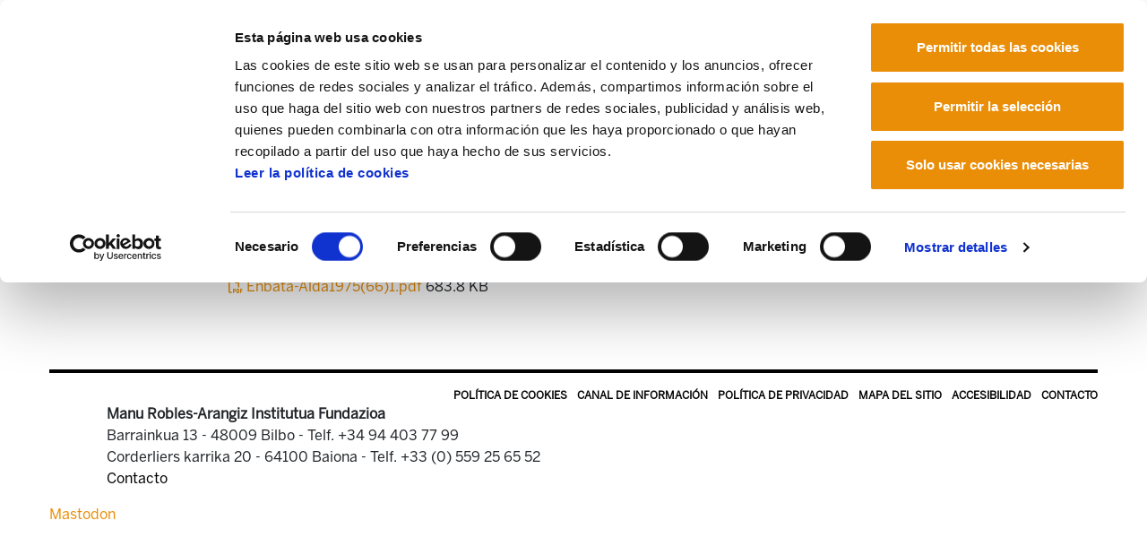

--- FILE ---
content_type: text/html;charset=utf-8
request_url: https://mrafundazioa.eus/es/centro-de-documentacion/enbata-alda/enbata-alda-1975
body_size: 5786
content:
<!DOCTYPE html>
<html xmlns="http://www.w3.org/1999/xhtml" lang="es" xml:lang="es">

<head><meta http-equiv="Content-Type" content="text/html; charset=UTF-8" />
  <!-- Required meta tags -->
  <meta charset="utf-8" />
  <meta name="viewport" content="width=device-width, initial-scale=1, shrink-to-fit=no" />
  <!-- Bootstrap CSS -->
  <link rel="stylesheet" href="/++theme++mraf-theme/css/bootstrap.css" />
  <link rel="stylesheet" href="/++theme++mraf-theme/css/style.css" />
  <link rel="stylesheet" href="https://use.fontawesome.com/releases/v6.5.1/css/all.css" crossorigin="anonymous" />
  <link type="text/css" rel="stylesheet" href="/++theme++mraf-theme/css/lightgallery.min.css" />
  <link type="text/css" rel="stylesheet" href="/++theme++mraf-theme/css/lg-fb-comment-box.min.css" />
  <link type="text/css" rel="stylesheet" href="/++theme++mraf-theme/css/lg-transitions.min.css" />
  <title>Enbata + Alda! 1975 — Manu Robles Arangiz Fundazioa Es</title>
  <!--<link rel="apple-touch-icon" sizes="57x57" href="./favicon/apple-icon-57x57.png">
    <link rel="apple-touch-icon" sizes="60x60" href="./favicon/apple-icon-60x60.png">
    <link rel="apple-touch-icon" sizes="72x72" href="./favicon/apple-icon-72x72.png">
    <link rel="apple-touch-icon" sizes="76x76" href="./favicon/apple-icon-76x76.png">
    <link rel="apple-touch-icon" sizes="114x114" href="./favicon/apple-icon-114x114.png">
    <link rel="apple-touch-icon" sizes="120x120" href="./favicon/apple-icon-120x120.png">
    <link rel="apple-touch-icon" sizes="144x144" href="./favicon/apple-icon-144x144.png">
    <link rel="apple-touch-icon" sizes="152x152" href="./favicon/apple-icon-152x152.png">
    <link rel="apple-touch-icon" sizes="180x180" href="./favicon/apple-icon-180x180.png">
    <link rel="icon" type="image/png" sizes="192x192"  href="./favicon/android-icon-192x192.png">
    <link rel="icon" type="image/png" sizes="32x32" href="./favicon/favicon-32x32.png">
    <link rel="icon" type="image/png" sizes="96x96" href="./favicon/favicon-96x96.png">
    <link rel="icon" type="image/png" sizes="16x16" href="./favicon/favicon-16x16.png">
    <link rel="manifest" href="./favicon/manifest.json">-->
  <meta name="msapplication-TileColor" content="#ffffff" />
  <meta name="msapplication-TileImage" content="./favicon/ms-icon-144x144.png" />
  <meta name="theme-color" content="#ffffff" />
  <link rel="stylesheet" type="text/css" href="https://cdn.jsdelivr.net/npm/cookieconsent@3/build/cookieconsent.min.css" />
<script id="Cookiebot" src="https://consent.cookiebot.com/uc.js" data-cbid="a384e248-a261-4261-b6da-7f9079017c48" data-blockingmode="auto" type="text/javascript" data-culture="es">
    </script><meta name="description" content=" " /><meta content="summary" name="twitter:card" /><meta content="MRA Fundazioa" property="og:site_name" /><meta content="Enbata + Alda! 1975" property="og:title" /><meta content="website" property="og:type" /><meta content=" " property="og:description" /><meta content="https://mrafundazioa.eus/es/centro-de-documentacion/enbata-alda/enbata-alda-1975" property="og:url" /><meta content="https://mrafundazioa.eus/@@site-logo/mraf.png" property="og:image" /><meta content="image/png" property="og:image:type" /><meta name="viewport" content="width=device-width, initial-scale=1" /><meta name="generator" content="Plone - http://plone.com" /></head>

<body id="visual-portal-wrapper" class="frontend icons-on portaltype-argitalpena section-centro-de-documentacion site-es subsection-enbata-alda subsection-enbata-alda-enbata-alda-1975 template-publication-view thumbs-on userrole-anonymous viewpermission-view" dir="ltr" data-i18ncatalogurl="https://mrafundazioa.eus/plonejsi18n" data-view-url="https://mrafundazioa.eus/es/centro-de-documentacion/enbata-alda/enbata-alda-1975" data-pat-plone-modal="{&quot;actionOptions&quot;: {&quot;displayInModal&quot;: false}}" data-portal-url="https://mrafundazioa.eus" data-pat-pickadate="{&quot;date&quot;: {&quot;selectYears&quot;: 200}, &quot;time&quot;: {&quot;interval&quot;: 5 } }" data-base-url="https://mrafundazioa.eus/es/centro-de-documentacion/enbata-alda/enbata-alda-1975"><header class="mainheader sticky-top">
    <div id="header-container" class="container d-lg-flex justify-content-lg-between">
      <div class="">
        <div class="d-flex h-100">
          <div class="justify-content-center align-self-center">
            <button class="navbar-toggler border-0 collapsed" type="button" data-toggle="collapse" data-target="#headermenu" aria-controls="headermenu" aria-expanded="false" aria-label="General Menu">
              <i class="fas fa-bars h2 align-middle if-collapsed" style="display:block"></i>
              <i class="fas fa-times h2 align-middle if-not-collapsed" style="display:none"></i>
            </button>
          </div>
          <a id="portal-logo" title="Manu Robles Arangiz Fundazioa Es" href="https://mrafundazioa.eus/es">
    <img src="https://mrafundazioa.eus/@@site-logo/mraf.png" alt="MRA Fundazioa" title="MRA Fundazioa" /></a>
        </div>
      </div>
      <div class="text-right align-self-end d-none d-lg-block">
        <a href="https://www.ela.eus">
          <img src="/++theme++mraf-theme/img/ela_logoa.png" class="img-fluid" alt="" />
        </a>
        <div id="utils1" class="mt-3">
  <ul class="list-inline mb-0">
    
      
      <li class="list-inline-item">
        <a href="https://mrafundazioa.eus/@@multilingual-selector/7c743ce5fa6a429783f7df198ff68492/eu?set_language=eu" title="Euskara">
          Euskara
        </a>
      </li>
    
      
      <li class="list-inline-item">
        <a href="https://mrafundazioa.eus/@@multilingual-selector/7c743ce5fa6a429783f7df198ff68492/fr?set_language=fr" title="Français">
          Français
        </a>
      </li>
    
      <li class="list-inline-item active">
        <a href="https://mrafundazioa.eus/@@multilingual-selector/7c743ce5fa6a429783f7df198ff68492/es?set_language=es" title="Español">
          Español
        </a>
      </li>
      
    
  </ul>
</div>
      </div>
    </div>
    <div class="navbar-collapse mb-3 collapse" id="headermenu" style="">
  <div class="container">
    <div class="row">
      <div class="col-8">
        <ul class="list-inline mb-0 d-sm-none">
          
            
            <li class="list-inline-item">
              <a href="https://mrafundazioa.eus/@@multilingual-selector/7c743ce5fa6a429783f7df198ff68492/eu?set_language=eu" title="Euskara">
                Euskara
              </a>
            </li>
          
            
            <li class="list-inline-item">
              <a href="https://mrafundazioa.eus/@@multilingual-selector/7c743ce5fa6a429783f7df198ff68492/fr?set_language=fr" title="Français">
                Français
              </a>
            </li>
          
            <li class="list-inline-item active">
              <a href="https://mrafundazioa.eus/@@multilingual-selector/7c743ce5fa6a429783f7df198ff68492/es?set_language=es" title="Español">
                Español
              </a>
            </li>
            
          
        </ul>
      </div>
      <div class="col-4">
        <a href="https://www.ela.eus" class="d-sm-none">
          <img src="/++theme++mraf-theme/img/ela_logoa.png" class="img-fluid" alt="" />
        </a>
      </div>
    </div>
    <div class="bg-light p-3">
      <div class="row p-sm-2">
<div class="col-sm-3">
<ul class="list-unstyled">
<li><a data-val="3bca0d80-fcb5-45b3-97c8-8003088b7198" href="https://mrafundazioa.eus/es/articulos/aggregator" data-linktype="internal">Noticias y artículos</a><br />
<ul class="list-unstyled border-top pt-2 mt-2">
<li><a data-val="662c1dfd0f7e460da18deb6c2475c900" href="https://mrafundazioa.eus/es/kafekistan/aggregator" data-linktype="internal"><i class="fas fa-angle-right"></i><i class="fas fa-coffee"></i>Kafekistan</a></li>
<li><a data-val="c13fbe93e7a44e5992db317a6586ad6a" href="https://mrafundazioa.eus/es/articulos/videos" data-linktype="internal"><i class="fas fa-angle-right"></i>Vídeos</a></li>
<li><a data-val="06a1f3ae528f401fac3311f1352da1aa" href="https://mrafundazioa.eus/es/articulos/audios" data-linktype="internal"><i class="fas fa-angle-right"></i>Audios</a></li>
<li><a data-val="6675557a9661435fad17aa75703bd4df" href="https://mrafundazioa.eus/es/articulos/infografias" data-linktype="internal"><i class="fas fa-angle-right"></i>Infografías</a></li>
<li><a data-val="5fde59fafdfc47a28fdb8a07f0c90ea6" href="https://mrafundazioa.eus/es/articulos/presentaciones" data-linktype="internal"><i class="fas fa-angle-right"></i>Presentaciones</a></li>
</ul>
</li>
</ul>
</div>
<div class="col-sm-5">
<ul class="list-unstyled">
<li><a data-val="7d5cf44b3c55cc0ab551c40855cb11af" href="https://mrafundazioa.eus/es/centro-de-documentacion" data-linktype="internal">Publicaciones</a><br />
<div class="row border-top pt-2 mt-2">
<div class="col-sm-6">
<ul class="list-unstyled ">
<li><a data-val="7a6e62ab-75bf-444f-ac04-df73608e92c1" href="https://mrafundazioa.eus/es/centro-de-documentacion/gai-monografikoak" data-linktype="internal"><i class="fas fa-angle-right"></i>Gai monografikoak</a></li>
<li><a data-val="2488b73f-0906-47fa-89af-d9dbacb8dcb6" href="https://mrafundazioa.eus/es/centro-de-documentacion/izan-ta-esan" data-linktype="internal"><i class="fas fa-angle-right"></i>Izan ta Esan</a></li>
<li><a data-val="2ac42eb4-63de-478d-a038-3f6c7fd595ea" href="https://mrafundazioa.eus/es/centro-de-documentacion/documentos" data-linktype="internal"><i class="fas fa-angle-right"></i>Documentos</a></li>
<li><a data-val="4a2880b8-00a9-46f6-b1c1-82b476a2d528" href="https://mrafundazioa.eus/es/centro-de-documentacion/estudios" data-linktype="internal"><i class="fas fa-angle-right"></i>Estudios</a></li>
</ul>
</div>
<div class="col-sm-6">
<ul class="list-unstyled">
<li><a data-val="c7146e17-9dc4-43ea-9a0a-7bbcdffd7eaf" href="https://mrafundazioa.eus/es/centro-de-documentacion/analisis-de-coyuntura" data-linktype="internal"><i class="fas fa-angle-right"></i>Análisis de coyuntura</a></li>
<li><a data-val="5cc675ce-26df-406d-b328-1f29c165037e" href="https://mrafundazioa.eus/es/centro-de-documentacion/libros" data-linktype="internal"><i class="fas fa-angle-right"></i>Libros</a></li>
</ul>
</div>
</div>
</li>
</ul>
</div>
<div class="col-sm-4">
<ul class="list-unstyled">
<li><a data-val="b1cb1da1-4069-4f9e-bedc-385a85ca8f0e" href="https://mrafundazioa.eus/es/fundacion-manu-robles-arangiz-institutua" data-linktype="internal">Fundación</a><br />
<ul class="list-unstyled  border-top pt-2 mt-2">
<li><a data-val="d2d96cdc-1503-4a35-9fe6-81fb9a2ade2e" href="https://mrafundazioa.eus/es/fundacion-manu-robles-arangiz-institutua/objetivos" data-linktype="internal"><i class="fas fa-angle-right"></i>Objeto</a></li>
<li><a data-val="307a35e7-c87e-4652-bab5-f0d7d766a289" href="https://mrafundazioa.eus/es/fundacion-manu-robles-arangiz-institutua/biografia-de-manu-robles-arangiz" data-linktype="internal"><i class="fas fa-angle-right"></i>Manu Robles-Arangiz</a></li>
<li><a data-val="8b1a1497-550b-4306-83f0-f6b1dd2a84f5" href="https://mrafundazioa.eus/es/fundacion-manu-robles-arangiz-institutua/grupo-de-trabajo" data-linktype="internal"><i class="fas fa-angle-right"></i>Equipo de trabajo</a></li>
<li><a data-val="d9ed1385-4c88-4321-ab38-84d9a4d22312" href="https://mrafundazioa.eus/es/fundacion-manu-robles-arangiz-institutua/donde-estamos" data-linktype="internal"><i class="fas fa-angle-right"></i>Contacto</a></li>
<li><a title="Moodle" href="https://moodle.ela.eus/moodle/login/index.php"><i class="fas fa-angle-right"></i>Moodle</a></li>
</ul>
</li>
</ul>
</div>
</div>
      <div class="row p-sm-2 py-3 border-top border-white">
        <div class="col-sm-6">
          <nav class="navbar navbar-light bg-light p-0">
            <form class="form-inline" action="https://mrafundazioa.eus/es/search">
              <input class="form-control mr-sm-2" type="search" name="SearchableText" placeholder="" aria-label="Bilatu" />
              <button class="btn  my-2 my-sm-0" type="submit">Buscar</button>
            </form>
          </nav>
        </div>
        <div class="col-sm-6 text-right social">
          <a href="https://mastodon.eus/@mrafundazioa" title="Manu Robles Arangiz Institutua Mastodon"><i class="fab fa-brands fa-mastodon"></i></a>
          <a href="https://www.facebook.com/Manu-Robles-Arangiz-Institutua-269734913060921/" title="Manu Robles Arangiz Institutua Facebook"><i class="fab fa-brands fa-square-facebook"></i></a>
          <a href="https://twitter.com/mrafundazioa" title="Manu Robles Arangiz Institutua Twitter"><i class="fab fa-brands fa-square-x-twitter"></i></a>
          <a href="https://mrafundazioa.eus/es/articulos/aggregator/RSS" title="Manu Robles Arangiz Institutua RSS"><i class="fas fa-rss"></i></a>
          <a href="https://t.me/mrafundazioa" title="Manu Robles Arangiz Institutua Telegram"><i class="fab fa-telegram-plane"></i></a>
        </div>
      </div>
    </div>
  </div>
</div>
    <div class="container">
      <hr class="blackline" />
    </div>
  </header><div class="container">
    <div id="portal-breadcrumbs">
    <ol aria-labelledby="breadcrumbs-you-are-here" class="breadcrumb">
      <li id="breadcrumbs-home" class="breadcrumb-item">
        <a href="https://mrafundazioa.eus/es">Inicio</a>
      </li>
      <li class="breadcrumb-item" id="breadcrumbs-1">
        
          <a href="https://mrafundazioa.eus/es/centro-de-documentacion">Centro de documentación</a>
          
        
      </li>
      <li class="breadcrumb-item" id="breadcrumbs-2">
        
          <a href="https://mrafundazioa.eus/es/centro-de-documentacion/enbata-alda">Enbata + Alda!</a>
          
        
      </li>
      <li class="breadcrumb-item" id="breadcrumbs-3">
        
          
          <span id="breadcrumbs-current">Enbata + Alda! 1975</span>
        
      </li>
    </ol>
  </div>
    <main id="content">
      <header id="heading-container" class="row">
        <div class="col-sm-12">
          <h1 class="documentFirstHeading">Enbata + Alda! 1975</h1>
        </div>
      </header>
      <div id="columns" class="row mt-lg-5">
        <div id="column-content" class="col-sm-12">
        <div class="plain">
          <!-- <include css:if-content="#content-core" css:content=".documentDescription" /> -->
          <div id="viewlet-above-content-body"></div>
          <div id="content-core">
                  
    
      <div class="row">
        <div class="col-lg-8 offset-lg-2">
          
            <iframe src="https://docs.google.com/viewer?url=https://mrafundazioa.eus/es/centro-de-documentacion/enbata-alda/enbata-alda-1975/@@images/file&amp;embedded=true" width="98%" height="780" type="application/pdf" frameborder="0"></iframe>
          
          <span>
            <a href="https://mrafundazioa.eus/es/centro-de-documentacion/enbata-alda/enbata-alda-1975/@@download/file">
              <i class="far fa-file-pdf"></i>
              Enbata-Alda1975(66)1.pdf
            </a>
            <span class="discreet">683.8 KB</span>
          </span>
          <div id="parent-fieldname-description" class="description mt-3">
             
          </div>
        </div>
      </div>
    
  
                </div>
          <div id="viewlet-below-content-body">



    <div class="visualClear"><!-- --></div>

    <div class="documentActions">
        

        

    </div>

</div>
          <div class="row">
            <div class="col-sm-10 offset-sm-1">
              
              
            </div>
          </div>
          
        </div>
      </div>
        
        <div id="column-left" class="col-md-3"></div>
      </div>
    </main>
    <footer id="footer" class=""><div class="container">
<div class="row">
<ul id="actions-site_actions" class="list-inline">
<li class="list-inline-item"><a data-val="56fc27484cd24bde98b917c457e1c009" href="https://mrafundazioa.eus/es/politica-de-cookies" data-linktype="internal">Política de Cookies</a></li>
<li class="list-inline-item"><a href="https://mrafundazioa.ethic-channel.com/home?change_language=es" data-linktype="external" data-val="https://mrafundazioa.ethic-channel.com/home?change_language=es">Canal de información</a></li>
<li class="list-inline-item"><a data-val="f206dbb7902a4909b539256f8720bdcb" href="https://mrafundazioa.eus/es/politica-general-de-privacidad" data-linktype="internal"> Política de privacidad </a></li>
<li class="list-inline-item"><a href="https://mrafundazioa.eus/sitemap"> Mapa del sitio </a></li>
<li class="list-inline-item"><a href="https://mrafundazioa.eus/accessibility-info"> Accesibilidad </a></li>
<li class="list-inline-item"><a data-val="8ef5ff3638b74598bfaf10bf709d675d" href="https://mrafundazioa.eus/es/contacto" data-linktype="internal"> Contacto </a></li>
</ul>
</div>
<div class="row">
<div class="col-sm">
<div id="footer">
<p><strong>Manu Robles-Arangiz Institutua Fundazioa</strong><br />Barrainkua 13 - 48009 Bilbo - <br class="d-sm-none" />Telf. +34 94 403 77 99<br />Corderliers karrika 20 - 64100 Baiona - <br class="d-sm-none" />Telf. +33 (0) 559 25 65 52<br /><a data-val="8ef5ff3638b74598bfaf10bf709d675d" href="https://mrafundazioa.eus/es/contacto" data-linktype="internal"> Contacto</a></p>
</div>
</div>
<div class="col-sm text-right social"> </div>
</div>
</div></footer>
    <div id="footer-javascript">
      <!-- Optional JavaScript -->
      <!-- jQuery first, then Popper.js, then Bootstrap JS -->
      <script src="/++theme++mraf-theme/js/jquery.min.js"></script>
      <script src="/++theme++mraf-theme/js/bootstrap.min.js"></script>
      <script src="/++theme++mraf-theme/js/popper.min.js"></script>
    <div id="custom-html-code-viewlet"><a rel="me" href="https://mastodon.social/@MRAfundazioa">Mastodon</a></div><div id="plone-analytics">

<!-- Google tag (gtag.js)  UA -->
<script async="" src="https://www.googletagmanager.com/gtag/js?id=UA-3627678-2"></script>
<script>
  window.dataLayer = window.dataLayer || [];
  function gtag(){dataLayer.push(arguments);}
  gtag('js', new Date());

  gtag('config', 'UA-3627678-2');
</script>

<!-- Google tag (gtag.js) GA4   -->
<script async="" src="https://www.googletagmanager.com/gtag/js?id=G-9NZ68YGY2B"></script>
<script>
  window.dataLayer = window.dataLayer || [];
  function gtag(){dataLayer.push(arguments);}
  gtag('js', new Date());

  gtag('config', 'G-9NZ68YGY2B');
</script>

</div></div>
    <script>
    $(".navbar-collapse").on("hide.bs.collapse", function() {
      $("button.navbar-toggler").blur();
      $(".if-not-collapsed").hide();
      $(".if-collapsed").fadeIn("slow");
    });
    $(".navbar-collapse").on("show.bs.collapse", function() {
      $("button.navbar-toggler").blur();
      $(".if-not-collapsed").fadeIn("slow");
      $(".if-collapsed").hide();
    });

    </script>
    
    <div id="plone-javascripts"><script id="Cookiebot" src="https://consent.cookiebot.com/uc.js" data-cbid="a384e248-a261-4261-b6da-7f9079017c48" data-blockingmode="auto" type="text/javascript" data-culture="es">
    </script><script type="text/javascript">PORTAL_URL = 'https://mrafundazioa.eus';</script><script type="text/javascript" src="https://mrafundazioa.eus/++plone++production/++unique++2019-11-27T13:29:23.425885/default.js" data-bundle="production"></script></div>
    
    <div id="footer-home-javascript"></div>
    <script type="text/javascript">
    $(window).scroll(function() {
      var height = $(this).scrollTop();
      var brand = $("#mobile-share-wrapper");
      if (height > 50) {
        brand.show("slow");
      }
    });

    </script>
  </div><div class="d-sm-none">
    <div id="mobile-share-wrapper" style="display:none;">
      <div class="container">
        <div class="row">
        </div>
      </div>
    </div>
  </div></body>

</html>